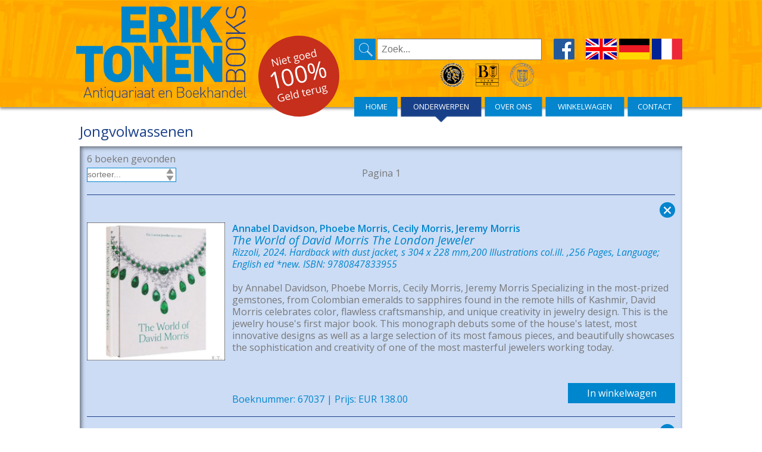

--- FILE ---
content_type: text/html; charset=UTF-8
request_url: https://erik-tonen-books.com/catalogs/?id=268358&lang=nl&cat=Jongvolwassenen
body_size: 24110
content:
<!DOCTYPE html>
<html lang="nl">
<head>
<meta name="verify-v1" content="MypcNZwAXWV39vZe3dXpdU6EJJh7lPU2bP7/GXJZwtQ=" />
<meta name="verify-v1" content="ac4H08TilDqdgbh21Mn8zpXkAn2G5hBPCmdTFWCXfgQ=" />
<meta http-equiv="X-UA-Compatible" content="IE=edge,chrome=1">
<!-- <meta name="viewport" content="width=device-width,initial-scale=1.0"> -->
<meta http-equiv="Content-Type" content="text/html; charset=iso-8859-1" />
<title>Erik Tonen Books - Antwerpen</title>
<meta name="keywords" lang="en" content="">
<meta name="description" content="">
<meta name="revisit-after" content="7 days">
<meta name="copyright" content="PicaSoft">
<meta name="EMail" content="info@erik-tonen-books.com">
<meta name="robots" content="index, follow">
<meta name="Content-Language" content="nl">
<meta http-equiv="Expires" content="0">
<meta http-equiv="Pragma" content="No-cache">
<meta http-equiv="Cache-Control" content="No-cache">
<meta name="Rating" content="General">
<meta name="Distribution" content="Global">
<link rel="icon" type="image/png" href="/favicon.png">
<link rel="alternate" 
	type="application/rss+xml" 
	title="RSS" 
	href="../css/feed.xml">

<!---->

<!--[if lt IE 9]>
<SCRIPT TYPE="text/javascript" LANGUAGE="JavaScript">
 window.location="http://www.erik-tonen-books.com/oldsite/index.php";
</SCRIPT>
<script src="../js/html5shiv.js"></script>
<script src="newsite/js/respond.min.js"></script>
<![endif]-->

<link href="../css/reset.css" rel="stylesheet">
<style type="text/css">

</style>
<link href="../css/styles.css" rel="stylesheet" />
<link href="../css/lightbox.css" rel="stylesheet" />
<link href="../css/mediascreen.css" rel="stylesheet">

<script src="../js/jquery-1.10.2.min.js"></script>
<script src="../js/lightbox-2.6.min.js" ></script>
<script src="../scripts1.32.js" ></script>
<script src="../captcha/jquery.realperson.js" ></script>

<!--[if lt IE 12]>
<style type="text/css">
#nieuwbinnen_overlay {
	display: none;
	}
</style>
<![endif]-->

</head>
<body>
<!--<body onload="window_width()">-->
<div id="main_content">		<!-- wrapper div om alle content heen -->
	<input type="hidden" name="whoami" id="whoami" value="268358">
	<input type="hidden" name="taal" id="taal" value="nl">
	<div id="bgOverlay1"></div>

	<header id=header>
		<div class="wrap" id="head">
			<div id=headoverlay>
				<hgroup>
					<h1></h1>
					<h2></h2>
				</hgroup>
				<div id="container">
					<span id="talen">
					<a href="../home/?id=268358&lang=en"><img src="../img/gb.png"></a>
					<a href="../home/?id=268358&lang=de"><img src="../img/de.png"></a>
					<a href="../home/?id=268358&lang=fr"><img src="../img/fr.png"></a>
					</span>
					<span id="facebook"><a href="http://www.facebook.com/erik.tonen" target="blank"><img src="../img/Facebook.png"></a></span>
					<span id="zoeker"><img src="../img/Zoek.png" onclick="goSearchTref('nl')"><input type="text" id="header_zoek" placeholder="Zoek..."></span>
					<br><br>
					<span id="logoos">
						<a href="https://www.nvva.nl" target="blank"><img src="../img/nvvalogo.gif"></a>
						<a href="http://www.clam-bba.be" target="blank"><img src="../img/clam.png"></a>
						<a href="https://www.ilab.org" target="blank"><img src="../img/ilab.png"></a>
					</span>
				</div>
			</div>
			<nav id="main" class="wrap">
				<div class="wrap">
					<div id=nav>
						<ul style="height:34px;float:right;margin-right:-1px">
							<li><a class="home" style="width:74px;height:43px;background-image: url(../img/home-p.png);background-size:100% auto;" class="" href="../home/?id=268358&lang=nl">HOME</a></li><li><a class="catalogs" style="width:138px;height:43px;background-image: url(../img/onderwerpen-pthis.png);background-size:100% auto;" href="../catalogs/?id=268358&lang=nl">ONDERWERPEN</a></li><li><a class="abus" style="width:99px;height:43px;background-image: url(../img/overons-p.png);background-size:100% auto;background-repeat: no-repeat;" href="../about us/?id=268358&lang=nl">OVER ONS</a></li><li><a class="basket" style="width:135px;height:43px;background-image: url(../img/winkelwagen-p.png);background-size:100% auto;background-repeat: no-repeat;" href="../basket/?id=268358&lang=nl">WINKELWAGEN</a></li><li><a class="contact" style="width:93px;height:43px;background-image: url(../img/contact-p.png);background-size:100% auto;background-repeat: no-repeat;" href="../contact/?id=268358&lang=nl">CONTACT</a></li>						</ul>
					</div>
				</div>
			</nav>
		</div>
	</header>
	<div id="bgOverlay2"> </div>
	<section id="middenstuk">
		<div class="wrap">
<div id="basket_error">
	<div id="basket_error_melding" style="padding:5px 20px 20px 20px;"></div>
	<div style="padding:20px 20px 5px 20px;text-align:center"><span class=" basket_buttons" onclick="close_basket_error()">&nbsp;&nbsp;OK&nbsp;&nbsp;</span></div>
</div>
<div id="basket_choice">
	<div id="basket_choice_melding" style="padding:5px 20px 20px 20px;"></div>
	<div style="padding:20px 20px 5px 20px;text-align:center"><span class=" basket_buttons" onclick="close_basket_choice('ok')">&nbsp;&nbsp;OK&nbsp;&nbsp;</span>&nbsp;&nbsp;&nbsp;&nbsp;<span class=" basket_buttons" onclick="close_basket_choice('cancel')">&nbsp;&nbsp;Cancel&nbsp;&nbsp;</span></div>
</div>
<div class="content sub_page" id="search_result">
	<div class="marge_kop"></div>
	<h3>Jongvolwassenen</h3>
	<div class="blokken">
		<span class="boek_blok_header">
		6 boeken gevonden	</span>
	<div id="result">	<div style="width:100%;float:left;text-align:center;padding:5px 0 0 0;"><div><span class="sorteer leftnav">
		<span class="zoekveld maxwidth ">
	<div class="select_styles width150 " style="float:left"><select class="select_styles150" id="sort" onchange='subnavit("sort")'>
		<option value="" style="padding:0 5px">sorteer...</option>
		<option value="autaz"  style="padding:1px 5px"> auteur a-z</option>
		<option value="autza"  style="padding:1px 5px"> auteur z-a</option>
		<option value="titaz"  style="padding:1px 5px"> titel a-z</option>
		<option value="titza"  style="padding:1px 5px"> titel z-a</option>
		<option value="prijsop"  style="padding:1px 5px"> prijs oplopend</option>
		<option value="prijsneer"  style="padding:1px 5px"> prijs afnemend</option>
		<option value="added"  style="padding:1px 0 1px 5px"> toegevoegd</option>
	</select></div></span>
		</span><span class="">Pagina 1</span><span class=" rightnav">
	&nbsp;</span></div></div><br class="clear">		<div class="lijntje_marge"></div>
		<div class="boek_blok">
			<span class="boek_blok_header">
				<span class="close_button"><a href="javascript:history.go(-1)"><img src="../img/sluit.png"></a></span>
			</span>
			<div class="boek_plaatjes">
				<div id="plaatjes">
				<a href="https://www.securepages.nl/erik-tonen-books/pictures/67037.jpg" style="padding:0" data-lightbox="lightbox"><img src="https://www.securepages.nl/erik-tonen-books/pictures/67037.jpg" alt="" title="" border=0 /></a>				</div>
			</div>
			<div class="boek_descr">
				<span class="boek_auteur_1">Annabel Davidson, Phoebe Morris, Cecily Morris, Jeremy Morris</span>
				<span class="boek_titel_1">The World of David Morris The London Jeweler</span>
				<span class="boek_beschr_1">Rizzoli, 2024. Hardback with dust jacket, s 304 x 228 mm,200 Illustrations col.ill. ,256 Pages, Language; English ed *new. ISBN: 9780847833955</span>
				<span class="boek_noot_1">by Annabel Davidson, Phoebe Morris, Cecily Morris, Jeremy Morris Specializing in the most-prized gemstones, from Colombian emeralds to sapphires found in the remote hills of Kashmir, David Morris celebrates color, flawless craftsmanship, and unique creativity in jewelry design. This is the jewelry house's first major book. This monograph debuts some of the house's latest, most innovative designs as well as a large selection of its most famous pieces, and beautifully showcases the sophistication and creativity of one of the most masterful jewelers working today.</span>
				<span class="boek_prijs"></span>
				<span class="link_wrapper"><span class="boek_links_left" >Boeknummer: 67037 | Prijs: EUR 138.00</span><span class="button_right" onclick="addtocart('67037')"> In winkelwagen</span></span>
			</div>
		</div>
	<br class="clear">
				<div class="lijntje_marge"></div>
		<div class="boek_blok">
			<span class="boek_blok_header">
				<span class="close_button"><a href="javascript:history.go(-1)"><img src="../img/sluit.png"></a></span>
			</span>
			<div class="boek_plaatjes">
				<div id="plaatjes">
				<a href="https://www.securepages.nl/erik-tonen-books/pictures/61691.jpg" style="padding:0" data-lightbox="lightbox"><img src="https://www.securepages.nl/erik-tonen-books/pictures/61691.jpg" alt="" title="" border=0 /></a>				</div>
			</div>
			<div class="boek_descr">
				<span class="boek_auteur_1">John Green</span>
				<span class="boek_titel_1">Het grote misschien</span>
				<span class="boek_beschr_1">Lemniscaat, 2005. 1. Hardcover, 254 pag. NL, 220 x 150 x 30 mm, stofomslag, in Nieuwstaat, . ISBN: 9789056377106</span>
				<span class="boek_noot_1">Het Grote Misschien John Green Halter is gefascineerd door 'Famous Last Words' �n hij is zijn saaie leventje thuis meer dan zat. Hij schrijft zich in voor een kostschool in Alabama en gaat op zoek naar 'Het Grote Misschien', zoals ook de dichter Rabelais op zijn sterfbed deed. Eenmaal aangekomen op Culver Creek maakt Miles kennis met zijn kamergenoot Chip Martin - de Kolonel - en met Alaska Young. Slimme, grappige, mooie, onvoorspelbare, sexy Alaska, voor wie Miles als een blok valt en die hem Het Grote Misschien in katapulteert - Miles ontredderd achterlatend. Het Grote Misschien is een meesterlijk debuut over vriendschap, grenzeloze verliefdheid en volwassen worden. Het laat zien welke onuitwisbare invloed de ene mens op de andere kan hebben en roept reminiscenties op aan die andere sensitieve, maffe en onvergetelijke jongvolwassenen uit The Catcher in the Rye en Dead Poets Society.</span>
				<span class="boek_prijs"></span>
				<span class="link_wrapper"><span class="boek_links_left" >Boeknummer: 61691 | Prijs: EUR 24.90</span><span class="button_right" onclick="addtocart('61691')"> In winkelwagen</span></span>
			</div>
		</div>
	<br class="clear">
				<div class="lijntje_marge"></div>
		<div class="boek_blok">
			<span class="boek_blok_header">
				<span class="close_button"><a href="javascript:history.go(-1)"><img src="../img/sluit.png"></a></span>
			</span>
			<div class="boek_plaatjes">
				<div id="plaatjes">
				<a href="https://www.securepages.nl/erik-tonen-books/pictures/68453.jpg" style="padding:0" data-lightbox="lightbox"><img src="https://www.securepages.nl/erik-tonen-books/pictures/68453.jpg" alt="" title="" border=0 /></a>				</div>
			</div>
			<div class="boek_descr">
				<span class="boek_auteur_1">Laura Dirkx</span>
				<span class="boek_titel_1">Zielloos</span>
				<span class="boek_beschr_1">Hamley Books, 2025. Paperback, 310 pagina's, 22 x 14 cm, NL. *NIEUW. ISBN: 9789464945737</span>
				<span class="boek_noot_1">In een wereld geregeerd door het Lot was het nooit de bedoeling dat ze zou kiezen. Maar liefde volgt geen regels.  No� droomde altijd al van een leven geleid door vrijheid en liefde, een leven dat haar te vroeg werd ontnomen. Nadat ze werd verenigd met haar Zielsverwant en verdween in een oneindig niets, keert ze nu onverklaarbaar terug.  No� wordt geconfronteerd met een duisternis die dieper gaat dan alles wat ze ooit heeft gekend, terwijl Arthur alles riskeert om zijn belofte aan haar te behouden. Alles wat ze geloofde?over de wereld, over haar verleden, over zichzelf?wordt in twijfel getrokken. De enige manier om haar toekomst te beschermen is door haar verleden, dat ze nooit had mogen kennen, te confronteren.  In dit meeslepende vervolg op Zielsveel vermengen liefde en verlies zich met elkaar en vervaagt de grens tussen vriend en vijand gevaarlijk snel.</span>
				<span class="boek_prijs"></span>
				<span class="link_wrapper"><span class="boek_links_left" >Boeknummer: 68453 | Prijs: EUR 19.98</span><span class="button_right" onclick="addtocart('68453')"> In winkelwagen</span></span>
			</div>
		</div>
	<br class="clear">
				<div class="lijntje_marge"></div>
		<div class="boek_blok">
			<span class="boek_blok_header">
				<span class="close_button"><a href="javascript:history.go(-1)"><img src="../img/sluit.png"></a></span>
			</span>
			<div class="boek_plaatjes">
				<div id="plaatjes">
				<a href="https://www.securepages.nl/erik-tonen-books/pictures/61690.jpg" style="padding:0" data-lightbox="lightbox"><img src="https://www.securepages.nl/erik-tonen-books/pictures/61690.jpg" alt="" title="" border=0 /></a>				</div>
			</div>
			<div class="boek_descr">
				<span class="boek_auteur_1">Rudolph Tesnohlidek , Maurice Sendac</span>
				<span class="boek_titel_1">The Cunning Little Vixen</span>
				<span class="boek_beschr_1">The Bodley Head, 1985. 1. Hardcover, 186 pages, ENG, 240 x 200 x 25 mm, dustjacket, in very good condition, coloured illustrations, first edition,. ISBN: 9780370306032</span>
				<span class="boek_noot_1">For more than forty years, the books Maurice Sendak has written and illustrated have nurtured children and adults alike and have challenged established ideas about what children's literature is and should be. The New York Times has recognized that Sendak's work ?has brought a new dimension to the American children's book and has helped to change how people visualize childhood.? Parenting recently described Sendak as ?indisputably, the most revolutionary force in children's books.?  Winner of the 1964 Caldecott Medal for Where the Wild Things Are, in 1970 Sendak became the first American illustrator to receive the international Hans Christian Andersen Award, given in recognition of his entire body of work. In 1983, he received the Laura Ingalls Wilder Award from the American Library Association, also given for his entire body of work.  Beginning in 1952, with A Hole Is to Dig by Ruth Krauss, Sendak's illustrations have enhanced many texts by other writers, including the Little Bear books by Else Holmelund Minarik, children's books by Isaac Bashevis Singer and Randall Jarrell, and The Juniper Tree and Other Tales from Grimm. Dear Mili, Sendak's interpretation of a newly discovered tale by Wilhelm Grimm, was published to extraordinary acclaim in 1988.  In addition to Where the Wild Things Are (1963), Sendak has both written and illustrated  The Nutshell Library (1962), Higglety Pigglety Pop! (1967), In the Night Kitchen (1970), Outside Over There (1981), and, We Are All in the Dumps with Jack and Guy (1993). He also illustrated Swine Lake (1999), authored by James Marshall, Brundibar (2003), by Tony Kushner, Bears (2005), by Ruth Krauss and, Mommy? (2006), his first pop-up book, with paper engineering by Matthew Reinhart and story by Arthur Yorinks.  Since 1980, Sendak has designed the sets and costumes for highly regarded productions of Mozart's The Magic Flute and Idomeneo, Janacek's The Cunning Little Vixen, Prokofiev's  The Love for Three Oranges, Tchaikovsky's The Nutcracker, and Hans Kr�sa's Brundib�r.  In 1997, Sendak received the National Medal of Arts from President Clinton. In 2003 he received the first Astrid Lindgren Memorial Award, an international prize for children's literature established by the Swedish government. Maurice Sendak was born in Brooklyn in 1928. He now lives in Connecticut.</span>
				<span class="boek_prijs"></span>
				<span class="link_wrapper"><span class="boek_links_left" >Boeknummer: 61690 | Prijs: EUR 35.00</span><span class="button_right" onclick="addtocart('61690')"> In winkelwagen</span></span>
			</div>
		</div>
	<br class="clear">
				<div class="lijntje_marge"></div>
		<div class="boek_blok">
			<span class="boek_blok_header">
				<span class="close_button"><a href="javascript:history.go(-1)"><img src="../img/sluit.png"></a></span>
			</span>
			<div class="boek_plaatjes">
				<div id="plaatjes">
				<a href="https://www.securepages.nl/erik-tonen-books/pictures/61347.jpg" style="padding:0" data-lightbox="lightbox"><img src="https://www.securepages.nl/erik-tonen-books/pictures/61347.jpg" alt="" title="" border=0 /></a>				</div>
			</div>
			<div class="boek_descr">
				<span class="boek_auteur_1">Sage Angie</span>
				<span class="boek_titel_1">Septimus Heap : Vlught  dl 2</span>
				<span class="boek_beschr_1">Querido, 2012. 1. Paperback, 425 pag. NL, 210 x 150 x 35 mm, in prima staat !, met ill. in z/w. ISBN: 9789045113852</span>
				<span class="boek_noot_1">Septimus Heap is sinds een jaar Leerling van de Buitengewone Tovenares Marcia Overstrand en bekwaamt zich in alle Magieke kunsten, zoals Bezweringen, Betoveringen en het toepassen van Amuletten. Maar het lijkt erop dat de Duystere Magiek nog niet helemaal is geweken. Septimus heeft het gevoel dat er iets verschrikkelijks staat te gebeuren. Marcia wordt voortdurend gevolgd door een boosaardige dreigende Schaduw. En dan wordt Jenna op klaarlichte dag ontvoerd... Septimus is vastbesloten haar bevrijden, maar dat blijkt gevaarlijker dan hij ooit had kunnen denken. www.septimusheap.nl</span>
				<span class="boek_prijs"></span>
				<span class="link_wrapper"><span class="boek_links_left" >Boeknummer: 61347 | Prijs: EUR 12.50</span><span class="button_right" onclick="addtocart('61347')"> In winkelwagen</span></span>
			</div>
		</div>
	<br class="clear">
				<div class="lijntje_marge"></div>
		<div class="boek_blok">
			<span class="boek_blok_header">
				<span class="close_button"><a href="javascript:history.go(-1)"><img src="../img/sluit.png"></a></span>
			</span>
			<div class="boek_plaatjes">
				<div id="plaatjes">
				<a href="https://www.securepages.nl/erik-tonen-books/pictures/62145.jpg" style="padding:0" data-lightbox="lightbox"><img src="https://www.securepages.nl/erik-tonen-books/pictures/62145.jpg" alt="" title="" border=0 /></a>				</div>
			</div>
			<div class="boek_descr">
				<span class="boek_auteur_1">Yvan Deckers ; Xavier Aguirre ; Jan van Meerbeeck</span>
				<span class="boek_titel_1">75 jaar scouting op het Onze-Lieve-vrouwecollege</span>
				<span class="boek_beschr_1">Blond�  , Wommelgem, 1975 ?. Hardcover, 174 pag; NL, 280 x 250 mm, in goede staat, foto's in kleur / z/w. ISBN: X</span>
				<span class="boek_noot_1">Geschiedenis > Heemkunde > Provicie Antwerpen, de scouts,</span>
				<span class="boek_prijs"></span>
				<span class="link_wrapper"><span class="boek_links_left" >Boeknummer: 62145 | Prijs: EUR 20.00</span><span class="button_right" onclick="addtocart('62145')"> In winkelwagen</span></span>
			</div>
		</div>
	<br class="clear">
			<div class="lijntje_marge"></div>
	<br class="clear">
		<div style="width:100%;float:left;text-align:center;padding:5px 0 0 0;"><div><span class="sorteer leftnav">
	&nbsp;	</span><span class="">Pagina 1</span><span class=" rightnav">
	&nbsp;</span></div></div><br class="clear"><input type=hidden value=1 id=pagina><input type=hidden id=length value=6 boeken gevonden><input type=hidden id=catalog value="Jongvolwassenen"><input type=hidden id=tp value=><input type=hidden id=lang value=nl></div>	</div>
</div>
<div class="marge clear"></div>
		</div>
	</section>
	<footer>
		<div class="wrap">
			<div id="footer">
<!--				<span id="foot_img"><img id="alle_dagen" src="../img/alleDagenOpen.svg"></span>
				<span id="foot_tekst">
-->	
<!--					Zondags van 13.00 tot 18.00 uur <span class="foot_bar">|</span> woensdag t/m maandag van 11.00 tot 18.00 uur <span class="foot_bar">|</span> Dinsdag is de winkel gesloten.<br>-->Kloosterstraat 48, B-2000 Antwerpen, Belgi� <span class="foot_bar">|</span> Tel: 0032 0 495 25 35 66<br>Openingsuren: Dinsdag t/m Zondag van 13.00-18.00u.

<!--				</span>
-->			</div>
		</div>
	</footer>
<a href="#nogo" class="back-to-top" id="totop">Naar boven</a>

</div><!-- einde content wrapper -->
<div id="fade_blok" style="background-color:black;z-index:9999;display:none;position:absolute;top:0;left:0;" onclick="close_blok();"></div>

<script>
var mydiv = document.getElementById('koekje');
if (mydiv) {
	koekje.onchange = function() {
		if(this.checked) {
			cookie_checked('nl');
			}
		};
	}
var mydiv = document.getElementById('shipping');
if (mydiv) {
	shipping.onchange = function() {
		if(this.checked) {
			document.getElementById('shipping_box').style.display="block";
			} else {
			document.getElementById('shipping_box').style.display="none";
			}
		};
	}
$(document).ready(function(){
//	closecart();
//	countcart();
//	window_width();
	});
</script>
<!-- blokje om window width te tonen ->
<script>
window.addEventListener("resize", window_width);
function window_width() {
	var w=window,d=document,e=d.documentElement,g=d.getElementsByTagName('body')[0],x=w.innerWidth||e.clientWidth||g.clientWidth,y=w.innerHeight||e.clientHeight||g.clientHeight;
	var txt = x+"px";
	document.getElementById("window_width").innerHTML = txt;
	}
</script>
<div id="window_width" style="position:fixed;top:10px;left:5px;width:60px;height:20px;background:white;color:black;z-index:9999"></div>
<!-- blokje om window width te tonen -->
<script>            
	var w=window,d=document,e=d.documentElement,g=d.getElementsByTagName('body')[0],x=w.innerWidth||e.clientWidth||g.clientWidth,y=w.innerHeight||e.clientHeight||g.clientHeight;
	var offset = getOffset( document.getElementById('header') ).top;
	jQuery(document).ready(function() {
		jQuery(window).scroll(function() {
//			document.getElementById("window_width").innerHTML = jQuery(this).scrollTop();
			if (jQuery(this).scrollTop() > 146) {
				document.getElementById('main').style.position="fixed";
				document.getElementById('main').style.top="17px";
				if (x > 1024) {
					document.getElementById('nav').style.position="relative";
					} else {
					document.getElementById('nav').style.position="fixed";	// position relative wordt op ipad pas na scroll stop geupdate!!!! position fixed wordt direct gedaan!!!
					}
//				document.getElementById('bgOverlay2').style.display="block";
				var xxx = document.getElementsByTagName("header");
				xxx[0].style.boxShadow="0 0 0";
				} else {
				document.getElementById('main').style.position="static";
				document.getElementById('main').style.top="";
				document.getElementById('nav').style.position="static";
//				document.getElementById('bgOverlay2').style.display="none";
				var xxx = document.getElementsByTagName("header");
				xxx[0].style.boxShadow="0 3px 4px rgba(33,33,33,0.5)";
				}
			});
		});
</script>
<script>            
	jQuery(document).ready(function() {
		var offset = 100;
		var duration = 1000;
		jQuery(window).scroll(function() {
			if (jQuery(this).scrollTop() > offset) {
				jQuery('.back-to-top').fadeIn(duration);
			} else {
				jQuery('.back-to-top').fadeOut(duration);
			}
		});
		
		jQuery('.back-to-top').click(function(event) {
			event.preventDefault();
			jQuery('html, body').animate({scrollTop: 0}, duration);
			return false;
		})
	});
</script>
<script>            
/*
$('window').on({
    'touchmove': function(e) {
	if ($(this).scrollTop() > 146) {
		document.getElementById('nav').style.position="relative";
		document.getElementById('nav').style.top="";
		document.getElementById('main').style.position="fixed";
		document.getElementById('main').style.top="17px";
		document.getElementById('bgOverlay2').style.display="block";
		} else {
		document.getElementById('nav').style.position="static";
		document.getElementById('nav').style.top="";
		document.getElementById('main').style.position="static";
		document.getElementById('main').style.top="";
		document.getElementById('bgOverlay2').style.display="none";
		}
	}
});
document.addEventListener('gesturechange', function() {});
*/
</script>
</body>
</html>

